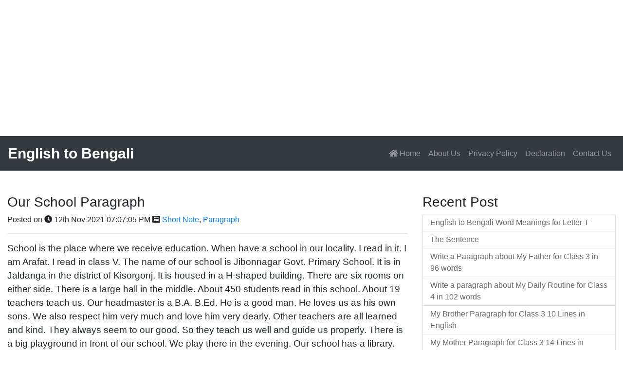

--- FILE ---
content_type: text/html; charset=UTF-8
request_url: https://www.englishtobengali.com/our-school-paragraph
body_size: 3349
content:

<!DOCTYPE html>
<html lang="en">
<head>
<script async src="https://pagead2.googlesyndication.com/pagead/js/adsbygoogle.js?client=ca-pub-7187103782508810"
     crossorigin="anonymous"></script>
<meta charset="utf-8">
<meta http-equiv="X-UA-Compatible" content="IE=edge">
<meta name="viewport" content="width=device-width, initial-scale=1">
<meta name="google-site-verification" content="6G_LnPwTDkcK4IGWrd9_FR9tTAYvqVE1Ln52dsNzKnQ" />
<meta name="rating" content="general"/>
<meta name="revisit-after" content="2 days">
<meta name="robots" content="ALL, index, follow"/>
<meta name="distribution" content="Global" />
<meta name="rating" content="Safe For All" />
<meta name="language" content="en" />
<meta name="application-name" content="English to Bengali">
<meta content="All, FOLLOW" name="GOOGLEBOTS"/>
<meta content="All, FOLLOW" name="YAHOOBOTS"/>
<meta content="All, FOLLOW" name="MSNBOTS"/>
<meta content="All, FOLLOW" name="BINGBOTS"/>
<meta content="all" name="Googlebot-Image"/>
<meta content="all" name="Slurp"/>
<meta content="all" name="Scooter"/>
<meta content="ALL" name="WEBCRAWLERS"/>
<title>Our School Paragraph | English to Bengali</title>
<meta name="description" content="School is the place where we receive education. When have a school in our locality. I read in it. I am Arafat. I read in class V. The name of our school is Jibonnagar Govt. Primary School. It is in Jaldanga in the district of Kisorgonj. It is housed in a H-shaped building. There are six rooms on">    
<meta name="keywords" content="Our,School,Composition,Writing">

<meta property="og:locale" content="en_US" />
<meta property="og:type" content="website" />
<meta property="og:title" content="Our School Paragraph | English to Bengali" />
<meta property="og:url" content="https://www.englishtobengali.com/our-school-paragraph" />
<meta property="og:description" content="School is the place where we receive education. When have a school in our locality. I read in it. I am Arafat. I read in class V. The name of our school is Jibonnagar Govt. Primary School. It is in Jaldanga in the district of Kisorgonj. It is housed in a H-shaped building. There are six rooms on" />
<meta property="og:site_name" content="English to Bengali">
<link rel="canonical" href="https://www.englishtobengali.com/our-school-paragraph">

<link rel="apple-touch-icon" sizes="180x180" href="../assets/img/apple-touch-icon.png">
<link rel="icon" type="image/png" sizes="32x32" href="../assets/img/favicon-32x32.png">
<link rel="icon" type="image/png" sizes="16x16" href="../assets/img/favicon-16x16.png">
<link rel="shortcut icon" type="image/x-icon" href="../assets/img/favicon.ico">
<link rel="manifest" href="../assets/img/site.webmanifest">

<link rel="stylesheet" href="../assets/css/bootstrap.min.css" type="text/css" />
<link rel="stylesheet" href="../assets/css/style.css" type="text/css" />
<link rel="stylesheet" href="https://use.fontawesome.com/releases/v5.6.3/css/all.css" integrity="sha384-UHRtZLI+pbxtHCWp1t77Bi1L4ZtiqrqD80Kn4Z8NTSRyMA2Fd33n5dQ8lWUE00s/" crossorigin="anonymous">
<!-- Global site tag (gtag.js) - Google Analytics -->
<script async src="https://www.googletagmanager.com/gtag/js?id=UA-166107764-1"></script>
<script>
  window.dataLayer = window.dataLayer || [];
  function gtag(){dataLayer.push(arguments);}
  gtag('js', new Date());

  gtag('config', 'UA-166107764-1');
</script>

<!--[if lt IE 9]>
<script src="../assets/js/html5shiv.min.js"></script>
<script src="../assets/js/respond.min.js"></script>
<![endif]-->
</head>

<body>
<script async src="https://pagead2.googlesyndication.com/pagead/js/adsbygoogle.js?client=ca-pub-7187103782508810"
     crossorigin="anonymous"></script>
<!-- e2b-post-content -->
<ins class="adsbygoogle"
     style="display:block"
     data-ad-client="ca-pub-7187103782508810"
     data-ad-slot="9717209350"
     data-ad-format="auto"
     data-full-width-responsive="true"></ins>
<script>
     (adsbygoogle = window.adsbygoogle || []).push({});
</script>
	<nav class="navbar navbar-expand-sm bg-dark navbar-dark sticky-top">
	  <a class="navbar-brand" href="../"><strong style="font-size:30px;">English to Bengali</strong></a>
	  <button class="navbar-toggler" type="button" data-toggle="collapse" data-target="#navbarSupportedContent" aria-controls="navbarSupportedContent" aria-expanded="false" aria-label="Toggle navigation">
		<span class="navbar-toggler-icon"></span>
	  </button>

	  <div class="collapse navbar-collapse" id="navbarSupportedContent">
		<ul class="navbar-nav ml-auto">
		  <li class="nav-item">
			<a class="nav-link" href="../"><i class="fas fa-home"></i> Home<span class="sr-only">(current)</span></a>
		  </li>
			<li class="nav-item"><a class="nav-link" href="../pages/about-us">About Us</a></li><li class="nav-item"><a class="nav-link" href="../pages/privacy-policy">Privacy Policy</a></li><li class="nav-item"><a class="nav-link" href="../pages/declaration">Declaration</a></li><li class="nav-item"><a class="nav-link" href="../pages/contact-us">Contact Us</a></li>		</ul>
	  </div>
	</nav>
<section class="my-5">
  <div class="container-fluid">
    <div class="row">
      <div class="col-xl-8 col-lg-8 col-md-8 col-12">
	<h3 class="display-5">Our School Paragraph</h3><p>Posted on <i class="fas fa-clock"></i> 12th Nov 2021 07:07:05 PM <i class="fas fa-list-alt"></i> <a href='category/short-note'>Short Note</a>, <a href='category/paragraph'>Paragraph</a></p><hr><p><span style="font-size: 14pt;">School is the place where we receive education. When have a school in our locality. I read in it. I am Arafat. I read in class V. The name of our school is Jibonnagar Govt. Primary School. It is in Jaldanga in the district of Kisorgonj. It is housed in a H-shaped building. There are six rooms on either side. There is a large hall in the middle. About 450 students read in this school. About 19 teachers teach us. Our headmaster is a B.A. B.Ed. He is a good man. He loves us as his own sons. We also respect him very much and love him very dearly. Other teachers are all learned and kind. They always seem to our good. So they teach us well and guide us properly. There is a big playground in front of our school. We play there in the evening. Our school has a library. We borrow books from it and read them with attention. Our school is an ideal school. A school is not only a place for acquiring education but also for learning discipline and other rules of reshaping life.</span></p><script async src="https://pagead2.googlesyndication.com/pagead/js/adsbygoogle.js?client=ca-pub-7187103782508810"
     crossorigin="anonymous"></script>
<!-- e2b-post-content -->
<ins class="adsbygoogle"
     style="display:block"
     data-ad-client="ca-pub-7187103782508810"
     data-ad-slot="9717209350"
     data-ad-format="auto"
     data-full-width-responsive="true"></ins>
<script>
     (adsbygoogle = window.adsbygoogle || []).push({});
</script>
<hr>
        <div class="row">
          <div class="col-xl-6 col-lg-6 col-md-6 col-12">
			<p><i class="fas fa-tag"></i> <a href='tag/Our'>Our</a>, <a href='tag/School'>School</a>, <a href='tag/Composition'>Composition</a>, <a href='tag/Writing'>Writing</a></p>          </div>
		  
          <div class="col-xl-6 col-lg-6 col-md-6 col-12">
						<p>Share on <i class="fab fa-facebook-square"></i> <a target="_blank" href="https://www.facebook.com/sharer.php?u=https://www.englishtobengali.com/our-school-paragraph">Facebook</a></p>
          </div>
        </div>
<hr>
        <div class="row">
          <div class="col-xl-6 col-lg-6 col-md-6 col-12">
            <h5 class="display-5"><i class="fas fa-arrow-left"></i> Previous</h5>
              <ul class="list-group pb-4">
				<li class="list-group-item list-group-item-action"><a href="write-a-paragraph-about-a-sports-day">Write a Paragraph about A Sports Day</a></li>              </ul>
          </div>
          <div class="col-xl-6 col-lg-6 col-md-6 col-12">
            <h5 class="display-5">Next <i class="fas fa-arrow-right"></i></h5>
              <ul class="list-group pb-4">
				<li class="list-group-item list-group-item-action"><a href="write-a-paragraph-about-my-classroom">Write a Paragraph about My Classroom</a></li>              </ul>
          </div>
        </div>
      </div>

      <div class="col-xl-4 col-lg-4 col-md-4 col-12">
        <h3 class="display-5">Recent Post</h3>
          <ul class="list-group pb-4">
	<li class="list-group-item list-group-link"><a href="../english-to-bengali-word-meanings-for-letter-t">English to Bengali Word Meanings for Letter T</a></li><li class="list-group-item list-group-link"><a href="../the-sentence">The Sentence</a></li><li class="list-group-item list-group-link"><a href="../write-a-paragraph-about-my-father-for-class-3-in-96-words">Write a Paragraph about My Father for Class 3 in 96 words</a></li><li class="list-group-item list-group-link"><a href="../write-a-paragraph-about-my-daily-routine-for-class-4">Write a paragraph about My Daily Routine for Class 4 in 102 words</a></li><li class="list-group-item list-group-link"><a href="../my-brother-paragraph-for-class-3">My Brother Paragraph for Class 3 10 Lines in English</a></li><li class="list-group-item list-group-link"><a href="../my-mother-paragraph-for-class-3">My Mother Paragraph for Class 3 14 Lines in English</a></li><li class="list-group-item list-group-link"><a href="../my-family-paragraph-for-class-3">My Family Paragraph for Class 3 10 Lines in English</a></li><li class="list-group-item list-group-link"><a href="../my-birthday-celebration-paragraph">My Birthday Celebration Paragraph 13 Lines in English</a></li><li class="list-group-item list-group-link"><a href="../write-a-paragraph-about-my-self-for-class-3-in-103-words">Write a Paragraph about My Self for Class 3 in 103 words</a></li><li class="list-group-item list-group-link"><a href="../write-a-paragraph-about-my-best-friend-for-class-3-in-61-words">Write a Paragraph about My Best Friend for Class 3 in 61 words</a></li><li class="list-group-item list-group-link"><a href="../english-to-bengali-word-meanings-for-letter-s">English to Bengali Word Meanings for Letter S</a></li><li class="list-group-item list-group-link"><a href="../word-meaning">Word Meaning | শব্দ বা শব্দার্থ</a></li><li class="list-group-item list-group-link"><a href="../history-of-bengali-grammar">History of Bengali Grammar | বাংলা ব্যাকরণের ইতিহাস</a></li><li class="list-group-item list-group-link"><a href="../abbreviation">Abbreviation | শব্দ সংক্ষেপ | সংক্ষিপ্তকরণ | সমাহার | সংক্ষেপণ | সঙ্কোচন</a></li><li class="list-group-item list-group-link"><a href="../bangladesh-at-a-glance-general-knowledge">Bangladesh at a glance | এক নজরে বাংলাদেশ | সাধারণ জ্ঞান - বাংলা</a></li></ul>
<script async src="https://pagead2.googlesyndication.com/pagead/js/adsbygoogle.js?client=ca-pub-7187103782508810"
     crossorigin="anonymous"></script>
<!-- e2b-sidebar -->
<ins class="adsbygoogle"
     style="display:block"
     data-ad-client="ca-pub-7187103782508810"
     data-ad-slot="2783656410"
     data-ad-format="auto"
     data-full-width-responsive="true"></ins>
<script>
     (adsbygoogle = window.adsbygoogle || []).push({});
</script>
        <h3 class="display-5">Categories</h3>
          <ul class="list-group pb-4">
	<li class="list-group-item list-group-link"><a href="../category/mathematics">Mathematics</a></li><li class="list-group-item list-group-link"><a href="../category/general-knowledge">General Knowledge</a></li><li class="list-group-item list-group-link"><a href="../category/grammar">Grammar</a></li><li class="list-group-item list-group-link"><a href="../category/letter">Letter</a></li><li class="list-group-item list-group-link"><a href="../category/application">Application</a></li><li class="list-group-item list-group-link"><a href="../category/historical">Historical</a></li><li class="list-group-item list-group-link"><a href="../category/sentence">Sentence</a></li><li class="list-group-item list-group-link"><a href="../category/article">Article</a></li><li class="list-group-item list-group-link"><a href="../category/parts-of-speech">Parts of Speech</a></li><li class="list-group-item list-group-link"><a href="../category/rearrange">Rearrange</a></li><li class="list-group-item list-group-link"><a href="../category/dictionary">Dictionary</a></li><li class="list-group-item list-group-link"><a href="../category/composition">Composition</a></li><li class="list-group-item list-group-link"><a href="../category/translation">Translation</a></li><li class="list-group-item list-group-link"><a href="../category/short-note">Short Note</a></li><li class="list-group-item list-group-link"><a href="../category/paragraph">Paragraph</a></li></ul>
      </div>
    </div>
  </div>
</section>

<footer>
	<p class="bg-dark text-white text-center p-3">Copyright &copy; <a href="../" style="color:white;">EnglishToBengali.Com</a></p>
</footer>

<!-- BEGIN CORE PLUGINS -->
<script src="../assets/js/jquery.min.js" type="text/javascript"></script>
<script src="../assets/js/bootstrap.min.js" type="text/javascript"></script>
<script src="../assets/js/popper.min.js" type="text/javascript"></script>
</body>
</html>

--- FILE ---
content_type: text/html; charset=utf-8
request_url: https://www.google.com/recaptcha/api2/aframe
body_size: 268
content:
<!DOCTYPE HTML><html><head><meta http-equiv="content-type" content="text/html; charset=UTF-8"></head><body><script nonce="I653VUUC3PnnY9832bphnQ">/** Anti-fraud and anti-abuse applications only. See google.com/recaptcha */ try{var clients={'sodar':'https://pagead2.googlesyndication.com/pagead/sodar?'};window.addEventListener("message",function(a){try{if(a.source===window.parent){var b=JSON.parse(a.data);var c=clients[b['id']];if(c){var d=document.createElement('img');d.src=c+b['params']+'&rc='+(localStorage.getItem("rc::a")?sessionStorage.getItem("rc::b"):"");window.document.body.appendChild(d);sessionStorage.setItem("rc::e",parseInt(sessionStorage.getItem("rc::e")||0)+1);localStorage.setItem("rc::h",'1768775024271');}}}catch(b){}});window.parent.postMessage("_grecaptcha_ready", "*");}catch(b){}</script></body></html>